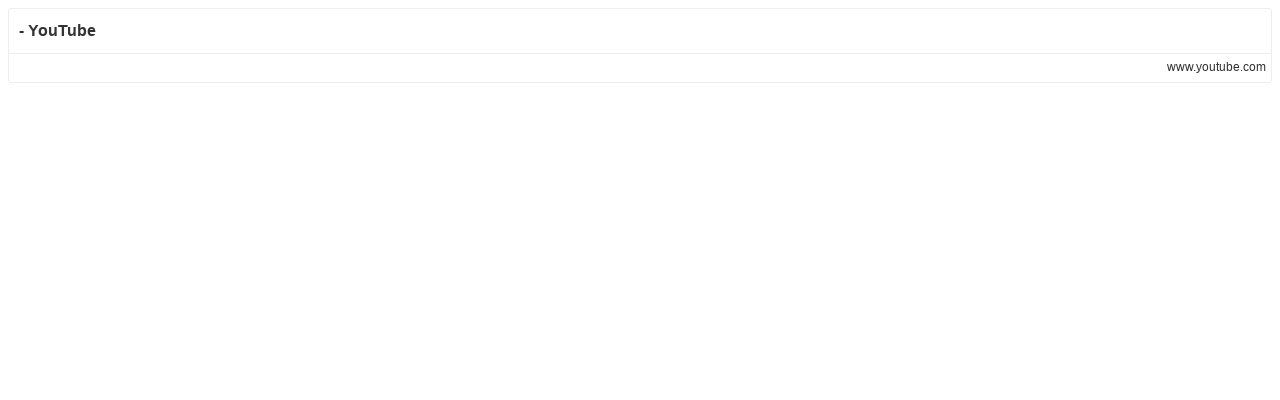

--- FILE ---
content_type: text/html;charset=UTF-8
request_url: https://bp.exblog.jp/richlink/big/?url=https%3A%2F%2Fwww.youtube.com%2Fwatch%3Fv%3DlDsuuL3GMCo%26feature%3Dyoutu.be%26fbclid%3DIwAR2Ps1fWgLPOy7q5ygx-VYY9QwQEXjlrfdh4locjdJgGBW8ptQ2onJ6ZGUc
body_size: 723
content:
<!DOCTYPE html>
<html lang="ja">
<head>
    <meta http-equiv="content-type" content="text/html; charset=utf-8">
    <meta name="viewport" content="initial-scale=1.0, maximum-scale=1.0, user-scalable=no"/>
    <meta name="robots" content="noindex,follow"/>
    <script type="text/javascript"
            src="https://cdnjs.cloudflare.com/ajax/libs/jquery/1.11.3/jquery.min.js"></script>
    <script type="text/javascript"
            src="https://cdnjs.cloudflare.com/ajax/libs/jquery-cookie/1.4.1/jquery.cookie.min.js"></script>
    <script type="text/javascript" src="https://s.eximg.jp/exblog/parts/js/cookie.min.js?1662951901"></script>
    <script type="text/javascript" src="https://s.eximg.jp/exblog/parts/js/app.min.js?1662951901"></script>
    <script type="text/javascript" src="https://s.eximg.jp/exblog/parts/js/exblog.min.js?1662951901"></script>
    <link href="/css/richlink.big.css" rel="stylesheet" type="text/css">
    <script src="https://s.eximg.jp/exblog/parts/js/richlink.min.js?1662951901"></script>
    <script>
        document.domain = 'exblog.jp';
    </script>
</head>
<body>
<div class="richlink">
    <div class="richlink-inner">
        

        <div class="richlink-description">
            <h2 class="richlink-title">
                <a href="https://www.youtube.com/watch?v=lDsuuL3GMCo&amp;feature=youtu.be&amp;fbclid=IwAR2Ps1fWgLPOy7q5ygx-VYY9QwQEXjlrfdh4locjdJgGBW8ptQ2onJ6ZGUc"
                   target="_blank">- YouTube</a>
            </h2>
            
            <p class="richlink-intro"></p>
        </div>
    </div>
    <div class="richlink-info">
        
        <ul>
            <li></li>
        </ul>
        
        <span class="richlink-url richlink-meta"
              style="max-width: 40%;
                     position: absolute;
                     right: 5px;
                     top: 50%;
                     margin-top: -.8em;
                     background-size: auto 16px;
                     padding-left: 1.5em;">
            <a href="https://www.youtube.com/watch?v=lDsuuL3GMCo&amp;feature=youtu.be&amp;fbclid=IwAR2Ps1fWgLPOy7q5ygx-VYY9QwQEXjlrfdh4locjdJgGBW8ptQ2onJ6ZGUc"
               target="_blank">www.youtube.com</a>
        </span>
    </div>
</div>
</body>
</html>
